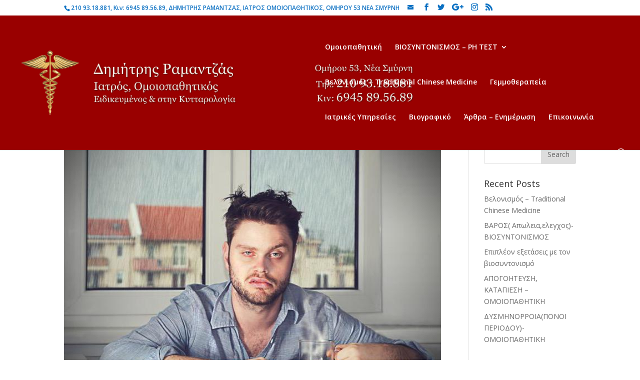

--- FILE ---
content_type: text/html; charset=UTF-8
request_url: https://omiopathitikos-iatros.gr/tag/ipatitida/
body_size: 11234
content:
<!DOCTYPE html><!--[if IE 6]><html id="ie6" lang="en-US"><![endif]--><!--[if IE 7]><html id="ie7" lang="en-US"><![endif]--><!--[if IE 8]><html id="ie8" lang="en-US"><![endif]--><!--[if !(IE 6) | !(IE 7) | !(IE 8)  ]><!--><html lang="en-US"><!--<![endif]--><head>	<meta charset="UTF-8" />				<meta http-equiv="X-UA-Compatible" content="IE=edge">	<link rel="pingback" href="https://omiopathitikos-iatros.gr/xmlrpc.php" />		<!--[if lt IE 9]>	<script src="https://omiopathitikos-iatros.gr/wp-content/themes/Divi/js/html5.js" type="text/javascript"></script>	<![endif]-->	<script type="text/javascript">		document.documentElement.className = 'js';	</script>	<script>var et_site_url='https://omiopathitikos-iatros.gr';var et_post_id='0';function et_core_page_resource_fallback(a,b){"undefined"===typeof b&&(b=a.sheet.cssRules&&0===a.sheet.cssRules.length);b&&(a.onerror=null,a.onload=null,a.href?a.href=et_site_url+"/?et_core_page_resource="+a.id+et_post_id:a.src&&(a.src=et_site_url+"/?et_core_page_resource="+a.id+et_post_id))}
</script><meta name='robots' content='index, follow, max-image-preview:large, max-snippet:-1, max-video-preview:-1' />

	<!-- This site is optimized with the Yoast SEO plugin v23.4 - https://yoast.com/wordpress/plugins/seo/ -->
	<title>ηπατίτιδα Archives - Ομοιοπαθητικό Ιατρείο | Δημήτρης Ραμαντζάς</title>
	<link rel="canonical" href="https://omiopathitikos-iatros.gr/tag/ipatitida/" />
	<meta property="og:locale" content="en_US" />
	<meta property="og:type" content="article" />
	<meta property="og:title" content="ηπατίτιδα Archives - Ομοιοπαθητικό Ιατρείο | Δημήτρης Ραμαντζάς" />
	<meta property="og:url" content="https://omiopathitikos-iatros.gr/tag/ipatitida/" />
	<meta property="og:site_name" content="Ομοιοπαθητικό Ιατρείο | Δημήτρης Ραμαντζάς" />
	<meta name="twitter:card" content="summary_large_image" />
	<script type="application/ld+json" class="yoast-schema-graph">{"@context":"https://schema.org","@graph":[{"@type":"CollectionPage","@id":"https://omiopathitikos-iatros.gr/tag/ipatitida/","url":"https://omiopathitikos-iatros.gr/tag/ipatitida/","name":"ηπατίτιδα Archives - Ομοιοπαθητικό Ιατρείο | Δημήτρης Ραμαντζάς","isPartOf":{"@id":"https://omiopathitikos-iatros.gr/#website"},"primaryImageOfPage":{"@id":"https://omiopathitikos-iatros.gr/tag/ipatitida/#primaryimage"},"image":{"@id":"https://omiopathitikos-iatros.gr/tag/ipatitida/#primaryimage"},"thumbnailUrl":"https://omiopathitikos-iatros.gr/wp-content/uploads/2019/06/koposh-omiopathitiki.jpg","breadcrumb":{"@id":"https://omiopathitikos-iatros.gr/tag/ipatitida/#breadcrumb"},"inLanguage":"en-US"},{"@type":"ImageObject","inLanguage":"en-US","@id":"https://omiopathitikos-iatros.gr/tag/ipatitida/#primaryimage","url":"https://omiopathitikos-iatros.gr/wp-content/uploads/2019/06/koposh-omiopathitiki.jpg","contentUrl":"https://omiopathitikos-iatros.gr/wp-content/uploads/2019/06/koposh-omiopathitiki.jpg","width":679,"height":464},{"@type":"BreadcrumbList","@id":"https://omiopathitikos-iatros.gr/tag/ipatitida/#breadcrumb","itemListElement":[{"@type":"ListItem","position":1,"name":"Home","item":"https://omiopathitikos-iatros.gr/"},{"@type":"ListItem","position":2,"name":"ηπατίτιδα"}]},{"@type":"WebSite","@id":"https://omiopathitikos-iatros.gr/#website","url":"https://omiopathitikos-iatros.gr/","name":"Ομοιοπαθητικό Ιατρείο | Δημήτρης Ραμαντζάς","description":"Ομοιοπαθητική είναι μια εναλλακτική μέθοδος θεραπείας που αντιμετωπίζει τον άνθρωπο σαν ολοκληρωμένη οντότητα","potentialAction":[{"@type":"SearchAction","target":{"@type":"EntryPoint","urlTemplate":"https://omiopathitikos-iatros.gr/?s={search_term_string}"},"query-input":{"@type":"PropertyValueSpecification","valueRequired":true,"valueName":"search_term_string"}}],"inLanguage":"en-US"}]}</script>
	<!-- / Yoast SEO plugin. -->


<link rel='dns-prefetch' href='//fonts.googleapis.com' />
<link rel="alternate" type="application/rss+xml" title="Ομοιοπαθητικό Ιατρείο | Δημήτρης Ραμαντζάς &raquo; Feed" href="https://omiopathitikos-iatros.gr/feed/" />
<link rel="alternate" type="application/rss+xml" title="Ομοιοπαθητικό Ιατρείο | Δημήτρης Ραμαντζάς &raquo; Comments Feed" href="https://omiopathitikos-iatros.gr/comments/feed/" />
<link rel="alternate" type="application/rss+xml" title="Ομοιοπαθητικό Ιατρείο | Δημήτρης Ραμαντζάς &raquo; ηπατίτιδα Tag Feed" href="https://omiopathitikos-iatros.gr/tag/ipatitida/feed/" />
<script type="text/javascript">
/* <![CDATA[ */
window._wpemojiSettings = {"baseUrl":"https:\/\/s.w.org\/images\/core\/emoji\/15.0.3\/72x72\/","ext":".png","svgUrl":"https:\/\/s.w.org\/images\/core\/emoji\/15.0.3\/svg\/","svgExt":".svg","source":{"concatemoji":"https:\/\/omiopathitikos-iatros.gr\/wp-includes\/js\/wp-emoji-release.min.js?ver=6.6.4"}};
/*! This file is auto-generated */
!function(i,n){var o,s,e;function c(e){try{var t={supportTests:e,timestamp:(new Date).valueOf()};sessionStorage.setItem(o,JSON.stringify(t))}catch(e){}}function p(e,t,n){e.clearRect(0,0,e.canvas.width,e.canvas.height),e.fillText(t,0,0);var t=new Uint32Array(e.getImageData(0,0,e.canvas.width,e.canvas.height).data),r=(e.clearRect(0,0,e.canvas.width,e.canvas.height),e.fillText(n,0,0),new Uint32Array(e.getImageData(0,0,e.canvas.width,e.canvas.height).data));return t.every(function(e,t){return e===r[t]})}function u(e,t,n){switch(t){case"flag":return n(e,"\ud83c\udff3\ufe0f\u200d\u26a7\ufe0f","\ud83c\udff3\ufe0f\u200b\u26a7\ufe0f")?!1:!n(e,"\ud83c\uddfa\ud83c\uddf3","\ud83c\uddfa\u200b\ud83c\uddf3")&&!n(e,"\ud83c\udff4\udb40\udc67\udb40\udc62\udb40\udc65\udb40\udc6e\udb40\udc67\udb40\udc7f","\ud83c\udff4\u200b\udb40\udc67\u200b\udb40\udc62\u200b\udb40\udc65\u200b\udb40\udc6e\u200b\udb40\udc67\u200b\udb40\udc7f");case"emoji":return!n(e,"\ud83d\udc26\u200d\u2b1b","\ud83d\udc26\u200b\u2b1b")}return!1}function f(e,t,n){var r="undefined"!=typeof WorkerGlobalScope&&self instanceof WorkerGlobalScope?new OffscreenCanvas(300,150):i.createElement("canvas"),a=r.getContext("2d",{willReadFrequently:!0}),o=(a.textBaseline="top",a.font="600 32px Arial",{});return e.forEach(function(e){o[e]=t(a,e,n)}),o}function t(e){var t=i.createElement("script");t.src=e,t.defer=!0,i.head.appendChild(t)}"undefined"!=typeof Promise&&(o="wpEmojiSettingsSupports",s=["flag","emoji"],n.supports={everything:!0,everythingExceptFlag:!0},e=new Promise(function(e){i.addEventListener("DOMContentLoaded",e,{once:!0})}),new Promise(function(t){var n=function(){try{var e=JSON.parse(sessionStorage.getItem(o));if("object"==typeof e&&"number"==typeof e.timestamp&&(new Date).valueOf()<e.timestamp+604800&&"object"==typeof e.supportTests)return e.supportTests}catch(e){}return null}();if(!n){if("undefined"!=typeof Worker&&"undefined"!=typeof OffscreenCanvas&&"undefined"!=typeof URL&&URL.createObjectURL&&"undefined"!=typeof Blob)try{var e="postMessage("+f.toString()+"("+[JSON.stringify(s),u.toString(),p.toString()].join(",")+"));",r=new Blob([e],{type:"text/javascript"}),a=new Worker(URL.createObjectURL(r),{name:"wpTestEmojiSupports"});return void(a.onmessage=function(e){c(n=e.data),a.terminate(),t(n)})}catch(e){}c(n=f(s,u,p))}t(n)}).then(function(e){for(var t in e)n.supports[t]=e[t],n.supports.everything=n.supports.everything&&n.supports[t],"flag"!==t&&(n.supports.everythingExceptFlag=n.supports.everythingExceptFlag&&n.supports[t]);n.supports.everythingExceptFlag=n.supports.everythingExceptFlag&&!n.supports.flag,n.DOMReady=!1,n.readyCallback=function(){n.DOMReady=!0}}).then(function(){return e}).then(function(){var e;n.supports.everything||(n.readyCallback(),(e=n.source||{}).concatemoji?t(e.concatemoji):e.wpemoji&&e.twemoji&&(t(e.twemoji),t(e.wpemoji)))}))}((window,document),window._wpemojiSettings);
/* ]]> */
</script>
<meta content="Divi Child Theme v.Updated for Divi 3+" name="generator"/><style id='wp-emoji-styles-inline-css' type='text/css'>

	img.wp-smiley, img.emoji {
		display: inline !important;
		border: none !important;
		box-shadow: none !important;
		height: 1em !important;
		width: 1em !important;
		margin: 0 0.07em !important;
		vertical-align: -0.1em !important;
		background: none !important;
		padding: 0 !important;
	}
</style>
<link rel='stylesheet' id='wp-block-library-css' href='https://omiopathitikos-iatros.gr/wp-includes/css/dist/block-library/style.min.css?ver=6.6.4' type='text/css' media='all' />
<link rel='stylesheet' id='mediaelement-css' href='https://omiopathitikos-iatros.gr/wp-includes/js/mediaelement/mediaelementplayer-legacy.min.css?ver=4.2.17' type='text/css' media='all' />
<link rel='stylesheet' id='wp-mediaelement-css' href='https://omiopathitikos-iatros.gr/wp-includes/js/mediaelement/wp-mediaelement.min.css?ver=6.6.4' type='text/css' media='all' />
<style id='jetpack-sharing-buttons-style-inline-css' type='text/css'>
.jetpack-sharing-buttons__services-list{display:flex;flex-direction:row;flex-wrap:wrap;gap:0;list-style-type:none;margin:5px;padding:0}.jetpack-sharing-buttons__services-list.has-small-icon-size{font-size:12px}.jetpack-sharing-buttons__services-list.has-normal-icon-size{font-size:16px}.jetpack-sharing-buttons__services-list.has-large-icon-size{font-size:24px}.jetpack-sharing-buttons__services-list.has-huge-icon-size{font-size:36px}@media print{.jetpack-sharing-buttons__services-list{display:none!important}}.editor-styles-wrapper .wp-block-jetpack-sharing-buttons{gap:0;padding-inline-start:0}ul.jetpack-sharing-buttons__services-list.has-background{padding:1.25em 2.375em}
</style>
<style id='classic-theme-styles-inline-css' type='text/css'>
/*! This file is auto-generated */
.wp-block-button__link{color:#fff;background-color:#32373c;border-radius:9999px;box-shadow:none;text-decoration:none;padding:calc(.667em + 2px) calc(1.333em + 2px);font-size:1.125em}.wp-block-file__button{background:#32373c;color:#fff;text-decoration:none}
</style>
<style id='global-styles-inline-css' type='text/css'>
:root{--wp--preset--aspect-ratio--square: 1;--wp--preset--aspect-ratio--4-3: 4/3;--wp--preset--aspect-ratio--3-4: 3/4;--wp--preset--aspect-ratio--3-2: 3/2;--wp--preset--aspect-ratio--2-3: 2/3;--wp--preset--aspect-ratio--16-9: 16/9;--wp--preset--aspect-ratio--9-16: 9/16;--wp--preset--color--black: #000000;--wp--preset--color--cyan-bluish-gray: #abb8c3;--wp--preset--color--white: #ffffff;--wp--preset--color--pale-pink: #f78da7;--wp--preset--color--vivid-red: #cf2e2e;--wp--preset--color--luminous-vivid-orange: #ff6900;--wp--preset--color--luminous-vivid-amber: #fcb900;--wp--preset--color--light-green-cyan: #7bdcb5;--wp--preset--color--vivid-green-cyan: #00d084;--wp--preset--color--pale-cyan-blue: #8ed1fc;--wp--preset--color--vivid-cyan-blue: #0693e3;--wp--preset--color--vivid-purple: #9b51e0;--wp--preset--gradient--vivid-cyan-blue-to-vivid-purple: linear-gradient(135deg,rgba(6,147,227,1) 0%,rgb(155,81,224) 100%);--wp--preset--gradient--light-green-cyan-to-vivid-green-cyan: linear-gradient(135deg,rgb(122,220,180) 0%,rgb(0,208,130) 100%);--wp--preset--gradient--luminous-vivid-amber-to-luminous-vivid-orange: linear-gradient(135deg,rgba(252,185,0,1) 0%,rgba(255,105,0,1) 100%);--wp--preset--gradient--luminous-vivid-orange-to-vivid-red: linear-gradient(135deg,rgba(255,105,0,1) 0%,rgb(207,46,46) 100%);--wp--preset--gradient--very-light-gray-to-cyan-bluish-gray: linear-gradient(135deg,rgb(238,238,238) 0%,rgb(169,184,195) 100%);--wp--preset--gradient--cool-to-warm-spectrum: linear-gradient(135deg,rgb(74,234,220) 0%,rgb(151,120,209) 20%,rgb(207,42,186) 40%,rgb(238,44,130) 60%,rgb(251,105,98) 80%,rgb(254,248,76) 100%);--wp--preset--gradient--blush-light-purple: linear-gradient(135deg,rgb(255,206,236) 0%,rgb(152,150,240) 100%);--wp--preset--gradient--blush-bordeaux: linear-gradient(135deg,rgb(254,205,165) 0%,rgb(254,45,45) 50%,rgb(107,0,62) 100%);--wp--preset--gradient--luminous-dusk: linear-gradient(135deg,rgb(255,203,112) 0%,rgb(199,81,192) 50%,rgb(65,88,208) 100%);--wp--preset--gradient--pale-ocean: linear-gradient(135deg,rgb(255,245,203) 0%,rgb(182,227,212) 50%,rgb(51,167,181) 100%);--wp--preset--gradient--electric-grass: linear-gradient(135deg,rgb(202,248,128) 0%,rgb(113,206,126) 100%);--wp--preset--gradient--midnight: linear-gradient(135deg,rgb(2,3,129) 0%,rgb(40,116,252) 100%);--wp--preset--font-size--small: 13px;--wp--preset--font-size--medium: 20px;--wp--preset--font-size--large: 36px;--wp--preset--font-size--x-large: 42px;--wp--preset--spacing--20: 0.44rem;--wp--preset--spacing--30: 0.67rem;--wp--preset--spacing--40: 1rem;--wp--preset--spacing--50: 1.5rem;--wp--preset--spacing--60: 2.25rem;--wp--preset--spacing--70: 3.38rem;--wp--preset--spacing--80: 5.06rem;--wp--preset--shadow--natural: 6px 6px 9px rgba(0, 0, 0, 0.2);--wp--preset--shadow--deep: 12px 12px 50px rgba(0, 0, 0, 0.4);--wp--preset--shadow--sharp: 6px 6px 0px rgba(0, 0, 0, 0.2);--wp--preset--shadow--outlined: 6px 6px 0px -3px rgba(255, 255, 255, 1), 6px 6px rgba(0, 0, 0, 1);--wp--preset--shadow--crisp: 6px 6px 0px rgba(0, 0, 0, 1);}:where(.is-layout-flex){gap: 0.5em;}:where(.is-layout-grid){gap: 0.5em;}body .is-layout-flex{display: flex;}.is-layout-flex{flex-wrap: wrap;align-items: center;}.is-layout-flex > :is(*, div){margin: 0;}body .is-layout-grid{display: grid;}.is-layout-grid > :is(*, div){margin: 0;}:where(.wp-block-columns.is-layout-flex){gap: 2em;}:where(.wp-block-columns.is-layout-grid){gap: 2em;}:where(.wp-block-post-template.is-layout-flex){gap: 1.25em;}:where(.wp-block-post-template.is-layout-grid){gap: 1.25em;}.has-black-color{color: var(--wp--preset--color--black) !important;}.has-cyan-bluish-gray-color{color: var(--wp--preset--color--cyan-bluish-gray) !important;}.has-white-color{color: var(--wp--preset--color--white) !important;}.has-pale-pink-color{color: var(--wp--preset--color--pale-pink) !important;}.has-vivid-red-color{color: var(--wp--preset--color--vivid-red) !important;}.has-luminous-vivid-orange-color{color: var(--wp--preset--color--luminous-vivid-orange) !important;}.has-luminous-vivid-amber-color{color: var(--wp--preset--color--luminous-vivid-amber) !important;}.has-light-green-cyan-color{color: var(--wp--preset--color--light-green-cyan) !important;}.has-vivid-green-cyan-color{color: var(--wp--preset--color--vivid-green-cyan) !important;}.has-pale-cyan-blue-color{color: var(--wp--preset--color--pale-cyan-blue) !important;}.has-vivid-cyan-blue-color{color: var(--wp--preset--color--vivid-cyan-blue) !important;}.has-vivid-purple-color{color: var(--wp--preset--color--vivid-purple) !important;}.has-black-background-color{background-color: var(--wp--preset--color--black) !important;}.has-cyan-bluish-gray-background-color{background-color: var(--wp--preset--color--cyan-bluish-gray) !important;}.has-white-background-color{background-color: var(--wp--preset--color--white) !important;}.has-pale-pink-background-color{background-color: var(--wp--preset--color--pale-pink) !important;}.has-vivid-red-background-color{background-color: var(--wp--preset--color--vivid-red) !important;}.has-luminous-vivid-orange-background-color{background-color: var(--wp--preset--color--luminous-vivid-orange) !important;}.has-luminous-vivid-amber-background-color{background-color: var(--wp--preset--color--luminous-vivid-amber) !important;}.has-light-green-cyan-background-color{background-color: var(--wp--preset--color--light-green-cyan) !important;}.has-vivid-green-cyan-background-color{background-color: var(--wp--preset--color--vivid-green-cyan) !important;}.has-pale-cyan-blue-background-color{background-color: var(--wp--preset--color--pale-cyan-blue) !important;}.has-vivid-cyan-blue-background-color{background-color: var(--wp--preset--color--vivid-cyan-blue) !important;}.has-vivid-purple-background-color{background-color: var(--wp--preset--color--vivid-purple) !important;}.has-black-border-color{border-color: var(--wp--preset--color--black) !important;}.has-cyan-bluish-gray-border-color{border-color: var(--wp--preset--color--cyan-bluish-gray) !important;}.has-white-border-color{border-color: var(--wp--preset--color--white) !important;}.has-pale-pink-border-color{border-color: var(--wp--preset--color--pale-pink) !important;}.has-vivid-red-border-color{border-color: var(--wp--preset--color--vivid-red) !important;}.has-luminous-vivid-orange-border-color{border-color: var(--wp--preset--color--luminous-vivid-orange) !important;}.has-luminous-vivid-amber-border-color{border-color: var(--wp--preset--color--luminous-vivid-amber) !important;}.has-light-green-cyan-border-color{border-color: var(--wp--preset--color--light-green-cyan) !important;}.has-vivid-green-cyan-border-color{border-color: var(--wp--preset--color--vivid-green-cyan) !important;}.has-pale-cyan-blue-border-color{border-color: var(--wp--preset--color--pale-cyan-blue) !important;}.has-vivid-cyan-blue-border-color{border-color: var(--wp--preset--color--vivid-cyan-blue) !important;}.has-vivid-purple-border-color{border-color: var(--wp--preset--color--vivid-purple) !important;}.has-vivid-cyan-blue-to-vivid-purple-gradient-background{background: var(--wp--preset--gradient--vivid-cyan-blue-to-vivid-purple) !important;}.has-light-green-cyan-to-vivid-green-cyan-gradient-background{background: var(--wp--preset--gradient--light-green-cyan-to-vivid-green-cyan) !important;}.has-luminous-vivid-amber-to-luminous-vivid-orange-gradient-background{background: var(--wp--preset--gradient--luminous-vivid-amber-to-luminous-vivid-orange) !important;}.has-luminous-vivid-orange-to-vivid-red-gradient-background{background: var(--wp--preset--gradient--luminous-vivid-orange-to-vivid-red) !important;}.has-very-light-gray-to-cyan-bluish-gray-gradient-background{background: var(--wp--preset--gradient--very-light-gray-to-cyan-bluish-gray) !important;}.has-cool-to-warm-spectrum-gradient-background{background: var(--wp--preset--gradient--cool-to-warm-spectrum) !important;}.has-blush-light-purple-gradient-background{background: var(--wp--preset--gradient--blush-light-purple) !important;}.has-blush-bordeaux-gradient-background{background: var(--wp--preset--gradient--blush-bordeaux) !important;}.has-luminous-dusk-gradient-background{background: var(--wp--preset--gradient--luminous-dusk) !important;}.has-pale-ocean-gradient-background{background: var(--wp--preset--gradient--pale-ocean) !important;}.has-electric-grass-gradient-background{background: var(--wp--preset--gradient--electric-grass) !important;}.has-midnight-gradient-background{background: var(--wp--preset--gradient--midnight) !important;}.has-small-font-size{font-size: var(--wp--preset--font-size--small) !important;}.has-medium-font-size{font-size: var(--wp--preset--font-size--medium) !important;}.has-large-font-size{font-size: var(--wp--preset--font-size--large) !important;}.has-x-large-font-size{font-size: var(--wp--preset--font-size--x-large) !important;}
:where(.wp-block-post-template.is-layout-flex){gap: 1.25em;}:where(.wp-block-post-template.is-layout-grid){gap: 1.25em;}
:where(.wp-block-columns.is-layout-flex){gap: 2em;}:where(.wp-block-columns.is-layout-grid){gap: 2em;}
:root :where(.wp-block-pullquote){font-size: 1.5em;line-height: 1.6;}
</style>
<link rel='stylesheet' id='parent-style-css' href='https://omiopathitikos-iatros.gr/wp-content/themes/Divi/style.css?ver=6.6.4' type='text/css' media='all' />
<link rel='stylesheet' id='divi-fonts-css' href='https://fonts.googleapis.com/css?family=Open+Sans:300italic,400italic,600italic,700italic,800italic,400,300,600,700,800&#038;subset=latin,latin-ext' type='text/css' media='all' />
<link rel='stylesheet' id='divi-style-css' href='https://omiopathitikos-iatros.gr/wp-content/themes/Divi_Child/style.css?ver=4.4.8' type='text/css' media='all' />
<link rel='stylesheet' id='dashicons-css' href='https://omiopathitikos-iatros.gr/wp-includes/css/dashicons.min.css?ver=6.6.4' type='text/css' media='all' />
<script type="text/javascript" src="https://omiopathitikos-iatros.gr/wp-includes/js/jquery/jquery.min.js?ver=3.7.1" id="jquery-core-js"></script>
<script type="text/javascript" src="https://omiopathitikos-iatros.gr/wp-includes/js/jquery/jquery-migrate.min.js?ver=3.4.1" id="jquery-migrate-js"></script>
<script type="text/javascript" src="https://omiopathitikos-iatros.gr/wp-content/themes/Divi/core/admin/js/es6-promise.auto.min.js?ver=6.6.4" id="es6-promise-js"></script>
<script type="text/javascript" id="et-core-api-spam-recaptcha-js-extra">
/* <![CDATA[ */
var et_core_api_spam_recaptcha = {"site_key":"","page_action":{"action":"koposiadynamia_omiopathitiki"}};
/* ]]> */
</script>
<script type="text/javascript" src="https://omiopathitikos-iatros.gr/wp-content/themes/Divi/core/admin/js/recaptcha.js?ver=6.6.4" id="et-core-api-spam-recaptcha-js"></script>
<link rel="https://api.w.org/" href="https://omiopathitikos-iatros.gr/wp-json/" /><link rel="alternate" title="JSON" type="application/json" href="https://omiopathitikos-iatros.gr/wp-json/wp/v2/tags/89" /><link rel="EditURI" type="application/rsd+xml" title="RSD" href="https://omiopathitikos-iatros.gr/xmlrpc.php?rsd" />
<meta name="generator" content="WordPress 6.6.4" />
<meta name="viewport" content="width=device-width, initial-scale=1.0, maximum-scale=1.0, user-scalable=0" /><link rel="shortcut icon" href="" /><!-- Global site tag (gtag.js) - Google Analytics -->
<script async src="https://www.googletagmanager.com/gtag/js?id=UA-164501824-1"></script>
<script>
  window.dataLayer = window.dataLayer || [];
  function gtag(){dataLayer.push(arguments);}
  gtag('js', new Date());

  gtag('config', 'UA-164501824-1');
</script>
<link rel="stylesheet" id="et-divi-customizer-global-cached-inline-styles" href="https://omiopathitikos-iatros.gr/wp-content/et-cache/global/et-divi-customizer-global-17682297396112.min.css" onerror="et_core_page_resource_fallback(this, true)" onload="et_core_page_resource_fallback(this)" /></head><body class="archive tag tag-ipatitida tag-89 et_pb_button_helper_class et_fullwidth_nav et_fixed_nav et_show_nav et_secondary_nav_enabled et_secondary_nav_two_panels et_primary_nav_dropdown_animation_fade et_secondary_nav_dropdown_animation_fade et_header_style_left et_pb_footer_columns4 et_cover_background et_pb_gutter osx et_pb_gutters3 et_pb_pagebuilder_layout et_right_sidebar et_divi_theme et-db et_minified_js et_minified_css">	<div id="page-container">			<div id="top-header">			<div class="container clearfix">							<div id="et-info">									<span id="et-info-phone">210 93.18.881, Κιν: 6945 89.56.89, ΔΗΜΗΤΡΗΣ ΡΑΜΑΝΤΖΑΣ, ΙΑΤΡΟΣ ΟΜΟΙΟΠΑΘΗΤΙΚΟΣ, ΟΜΗΡΟΥ 53 ΝΕΑ ΣΜΥΡΝΗ </span>													<a href="mailto:"><span id="et-info-email"></span></a>								<ul class="et-social-icons">

	<li class="et-social-icon et-social-facebook">
		<a href="https://www.facebook.com/profile.php?id=100014594220948" class="icon">
			<span>Facebook</span>
		</a>
	</li>
	<li class="et-social-icon et-social-twitter">
		<a href="#" class="icon">
			<span>Twitter</span>
		</a>
	</li>
	<li class="et-social-icon et-social-google-plus">
		<a href="#" class="icon">
			<span>Google</span>
		</a>
	</li>
	<li class="et-social-icon et-social-instagram">
		<a href="#" class="icon">
			<span>Instagram</span>
		</a>
	</li>
	<li class="et-social-icon et-social-rss">
		<a href="https://omiopathitikos-iatros.gr/feed/" class="icon">
			<span>RSS</span>
		</a>
	</li>

</ul>				</div> <!-- #et-info -->							<div id="et-secondary-menu">				<div class="et_duplicate_social_icons">								<ul class="et-social-icons">

	<li class="et-social-icon et-social-facebook">
		<a href="https://www.facebook.com/profile.php?id=100014594220948" class="icon">
			<span>Facebook</span>
		</a>
	</li>
	<li class="et-social-icon et-social-twitter">
		<a href="#" class="icon">
			<span>Twitter</span>
		</a>
	</li>
	<li class="et-social-icon et-social-google-plus">
		<a href="#" class="icon">
			<span>Google</span>
		</a>
	</li>
	<li class="et-social-icon et-social-instagram">
		<a href="#" class="icon">
			<span>Instagram</span>
		</a>
	</li>
	<li class="et-social-icon et-social-rss">
		<a href="https://omiopathitikos-iatros.gr/feed/" class="icon">
			<span>RSS</span>
		</a>
	</li>

</ul>							</div>				</div> <!-- #et-secondary-menu -->			</div> <!-- .container -->		</div> <!-- #top-header -->				<header id="main-header" data-height-onload="112">			<div class="container clearfix et_menu_container">							<div class="logo_container">					<span class="logo_helper"></span>					<a href="https://omiopathitikos-iatros.gr/">						<img src="https://omiopathitikos-iatros.gr/wp-content/uploads/2017/05/customLogo.png" alt="Ομοιοπαθητικό Ιατρείο | Δημήτρης Ραμαντζάς" id="logo" data-height-percentage="54" />					</a>				</div>				<div id="et-top-navigation" data-height="112" data-fixed-height="40">											<nav id="top-menu-nav">						<ul id="top-menu" class="nav"><li id="menu-item-730" class="menu-item menu-item-type-post_type menu-item-object-page menu-item-730"><a href="https://omiopathitikos-iatros.gr/omiopathitiki/">Ομοιοπαθητική</a></li>
<li id="menu-item-1102" class="menu-item menu-item-type-custom menu-item-object-custom menu-item-has-children menu-item-1102"><a href="#">ΒΙΟΣΥΝΤΟΝΙΣΜΟΣ &#8211; PH ΤΕΣΤ</a>
<ul class="sub-menu">
	<li id="menu-item-1122" class="menu-item menu-item-type-post_type menu-item-object-page menu-item-1122"><a href="https://omiopathitikos-iatros.gr/proliptiko-test-ygeias-biosyntonismou/">ΠΡΟΛΗΠΤΙΚΟ ΤΕΣΤ ΥΓΕΙΑΣ | PH test (preventive health test)</a></li>
	<li id="menu-item-1103" class="menu-item menu-item-type-post_type menu-item-object-page menu-item-1103"><a href="https://omiopathitikos-iatros.gr/biosyntonismos/">Τί είναι ο Βιοσυντονισμος</a></li>
	<li id="menu-item-1144" class="menu-item menu-item-type-post_type menu-item-object-post menu-item-1144"><a href="https://omiopathitikos-iatros.gr/baros-apoleia-elegxos-biosidonismos/">ΒΑΡΟΣ( Απωλεια,ελεγχος)-ΒΙΟΣΥΝΤΟΝΙΣΜΟΣ</a></li>
	<li id="menu-item-1104" class="menu-item menu-item-type-post_type menu-item-object-page menu-item-1104"><a href="https://omiopathitikos-iatros.gr/%ce%b5%ce%be%ce%ad%cf%84%ce%b1%cf%83%ce%b7-%ce%bc%ce%b5-%cf%84%ce%b7%ce%bd-%ce%bc%ce%ad%ce%b8%ce%bf%ce%b4%ce%bf-%cf%84%ce%bf%cf%85-%ce%b2%ce%b9%ce%bf%cf%83%cf%85%ce%bd%cf%84%ce%bf%ce%bd%ce%b9%cf%83/">Εξέταση με την μέθοδο του βιοσυντονισμού</a></li>
	<li id="menu-item-1124" class="menu-item menu-item-type-post_type menu-item-object-page menu-item-1124"><a href="https://omiopathitikos-iatros.gr/test-disanexeias/">Εξέταση τροφών και προϊόντων (τεστ δυσανεξίας)</a></li>
	<li id="menu-item-1123" class="menu-item menu-item-type-post_type menu-item-object-page menu-item-1123"><a href="https://omiopathitikos-iatros.gr/%ce%b5%ce%be%ce%ad%cf%84%ce%b1%cf%83%ce%b7-%ce%bc%ce%b5-%cf%84%ce%b7%ce%bd-%ce%bc%ce%ad%ce%b8%ce%bf%ce%b4%ce%bf-%cf%84%ce%bf%cf%85-%ce%b2%ce%b9%ce%bf%cf%83%cf%85%ce%bd%cf%84%ce%bf%ce%bd%ce%b9%cf%83/">Εξέταση με την μέθοδο του βιοσυντονισμού</a></li>
</ul>
</li>
<li id="menu-item-1156" class="menu-item menu-item-type-post_type menu-item-object-post menu-item-1156"><a href="https://omiopathitikos-iatros.gr/belonismos-traditional-chinese-medicine/">Βελονισμός – Traditional Chinese Medicine</a></li>
<li id="menu-item-751" class="menu-item menu-item-type-custom menu-item-object-custom menu-item-751"><a href="https://gemmotherapy.gr/">Γεμμοθεραπεία</a></li>
<li id="menu-item-729" class="menu-item menu-item-type-post_type menu-item-object-page menu-item-729"><a href="https://omiopathitikos-iatros.gr/iatrikes-ypiresies/">Ιατρικές Υπηρεσίες</a></li>
<li id="menu-item-731" class="menu-item menu-item-type-post_type menu-item-object-page menu-item-731"><a href="https://omiopathitikos-iatros.gr/viografiko/">Βιογραφικό</a></li>
<li id="menu-item-736" class="menu-item menu-item-type-taxonomy menu-item-object-category menu-item-736"><a href="https://omiopathitikos-iatros.gr/category/arthra/">Άρθρα &#8211; Ενημέρωση</a></li>
<li id="menu-item-728" class="menu-item menu-item-type-post_type menu-item-object-page menu-item-728"><a href="https://omiopathitikos-iatros.gr/epikinonia/">Επικοινωνία</a></li>
</ul>						</nav>																									<div id="et_top_search">						<span id="et_search_icon"></span>					</div>										<div id="et_mobile_nav_menu">
				<div class="mobile_nav closed">
					<span class="select_page">Select Page</span>
					<span class="mobile_menu_bar mobile_menu_bar_toggle"></span>
				</div>
			</div>				</div> <!-- #et-top-navigation -->			</div> <!-- .container -->			<div class="et_search_outer">				<div class="container et_search_form_container">					<form role="search" method="get" class="et-search-form" action="https://omiopathitikos-iatros.gr/">					<input type="search" class="et-search-field" placeholder="Search &hellip;" value="" name="s" title="Search for:" />					</form>					<span class="et_close_search_field"></span>				</div>			</div>		</header> <!-- #main-header -->		<div id="et-main-area">
<div id="main-content">
	<div class="container">
		<div id="content-area" class="clearfix">
			<div id="left-area">
		
					<article id="post-645" class="et_pb_post post-645 post type-post status-publish format-standard has-post-thumbnail hentry category-arthra tag-guillain-barre-syndromo tag-adynamia tag-anemia tag-ellipsi-askisis tag-ellipsi-energias tag-exantlisi tag-ipatitida tag-thyreoidi tag-iosi tag-koposi tag-kourasi tag-myasthenia-gravis tag-myes tag-myiki-antochi tag-nevrologikes-diataraches tag-provlimata-me-tin-kardia tag-sakcharodi-diaviti tag-skevasmata tag-farmaka tag-fysiki-therapia tag-fysikos-tropos">

											<a class="entry-featured-image-url" href="https://omiopathitikos-iatros.gr/koposiadynamia-omiopathitiki/">
								<img src="https://omiopathitikos-iatros.gr/wp-content/uploads/2019/06/koposh-omiopathitiki.jpg" alt="ΚΟΠΩΣΗ,ΑΔΥΝΑΜΙΑ-ΟΜΟΙΟΠΑΘΗΤΙΚΗ" class="" width='1080' height='675' srcset="https://omiopathitikos-iatros.gr/wp-content/uploads/2019/06/koposh-omiopathitiki.jpg 679w, https://omiopathitikos-iatros.gr/wp-content/uploads/2019/06/koposh-omiopathitiki-480x328.jpg 480w" sizes="(min-width: 0px) and (max-width: 480px) 480px, (min-width: 481px) 679px, 100vw" />							</a>
					
															<h2 class="entry-title"><a href="https://omiopathitikos-iatros.gr/koposiadynamia-omiopathitiki/">ΚΟΠΩΣΗ,ΑΔΥΝΑΜΙΑ-ΟΜΟΙΟΠΑΘΗΤΙΚΗ</a></h2>
					
					<p class="post-meta"> by <span class="author vcard"><a href="https://omiopathitikos-iatros.gr/author/dimraman/" title="Posts by Δημήτριος Ραμαντζάς" rel="author">Δημήτριος Ραμαντζάς</a></span> | <span class="published">Jun 20, 2019</span> | <a href="https://omiopathitikos-iatros.gr/category/arthra/" rel="category tag">Άρθρα - Ενημέρωση</a></p>Αδυναμία και Κόπωση είναι δύο όροι που χρησιμοποιούνται συχνά σάν να σημαίνουν το ίδιο πράγμα. Αλλά στην ουσία πρόκειται για δύο διαφορετικές καταστάσεις. Είναι σημαντικό να ξέρουμε  επακριβώς τι σημαίνει όταν κάποιος λέει «νοιώθω αδύναμος, έχω αδυναμία» ή «είμαι...				
					</article> <!-- .et_pb_post -->
			<div class="pagination clearfix">
	<div class="alignleft"></div>
	<div class="alignright"></div>
</div>			</div> <!-- #left-area -->

				<div id="sidebar">
		<div id="search-2" class="et_pb_widget widget_search"><form role="search" method="get" id="searchform" class="searchform" action="https://omiopathitikos-iatros.gr/">
				<div>
					<label class="screen-reader-text" for="s">Search for:</label>
					<input type="text" value="" name="s" id="s" />
					<input type="submit" id="searchsubmit" value="Search" />
				</div>
			</form></div> <!-- end .et_pb_widget -->
		<div id="recent-posts-2" class="et_pb_widget widget_recent_entries">
		<h4 class="widgettitle">Recent Posts</h4>
		<ul>
											<li>
					<a href="https://omiopathitikos-iatros.gr/belonismos-traditional-chinese-medicine/">Βελονισμός &#8211; Traditional Chinese Medicine</a>
									</li>
											<li>
					<a href="https://omiopathitikos-iatros.gr/baros-apoleia-elegxos-biosidonismos/">ΒΑΡΟΣ( Απωλεια,ελεγχος)-ΒΙΟΣΥΝΤΟΝΙΣΜΟΣ</a>
									</li>
											<li>
					<a href="https://omiopathitikos-iatros.gr/biosintonismos-exetaseis-epipleon/">Επιπλέον εξετάσεις με τον βιοσυντονισμό</a>
									</li>
											<li>
					<a href="https://omiopathitikos-iatros.gr/apogoitefsi-katapiesi-omiopathitiki/">ΑΠΟΓΟΗΤΕΥΣΗ, ΚΑΤΑΠΙΕΣΗ &#8211; ΟΜΟΙΟΠΑΘΗΤΙΚΗ</a>
									</li>
											<li>
					<a href="https://omiopathitikos-iatros.gr/dysminorriaponi-periodou-omiopathitiki/">ΔΥΣΜΗΝΟΡΡΟΙΑ(ΠΟΝΟΙ ΠΕΡΙΟΔΟΥ)-ΟΜΟΙΟΠΑΘΗΤΙΚΗ</a>
									</li>
					</ul>

		</div> <!-- end .et_pb_widget --><div id="recent-comments-2" class="et_pb_widget widget_recent_comments"><h4 class="widgettitle">Recent Comments</h4><ul id="recentcomments"></ul></div> <!-- end .et_pb_widget -->	</div> <!-- end #sidebar -->
		</div> <!-- #content-area -->
	</div> <!-- .container -->
</div> <!-- #main-content -->

	<span class="et_pb_scroll_top et-pb-icon"></span>			<footer id="main-footer">				
<div class="container">
    <div id="footer-widgets" class="clearfix">
		<div class="footer-widget"><div id="tag_cloud-3" class="fwidget et_pb_widget widget_tag_cloud"><h4 class="title">Tags</h4><div class="tagcloud"><a href="https://omiopathitikos-iatros.gr/tag/katathlipsi/" class="tag-cloud-link tag-link-111 tag-link-position-1" style="font-size: 11.307086614173pt;" aria-label="ΚΑΤΑΘΛΙΨΗ (3 items)">ΚΑΤΑΘΛΙΨΗ</a>
<a href="https://omiopathitikos-iatros.gr/tag/omiopathitiki-istoriko/" class="tag-cloud-link tag-link-159 tag-link-position-2" style="font-size: 8pt;" aria-label="ΟΜΟΙΟΠΑΘΗΤΙΚΗ-ΙΣΤΟΡΙΚΟ (1 item)">ΟΜΟΙΟΠΑΘΗΤΙΚΗ-ΙΣΤΟΡΙΚΟ</a>
<a href="https://omiopathitikos-iatros.gr/tag/ostou/" class="tag-cloud-link tag-link-166 tag-link-position-3" style="font-size: 8pt;" aria-label="ΟΣΤΟΥ (1 item)">ΟΣΤΟΥ</a>
<a href="https://omiopathitikos-iatros.gr/tag/ouriki-arthritida/" class="tag-cloud-link tag-link-170 tag-link-position-4" style="font-size: 8pt;" aria-label="ΟΥΡΙΚΗ ΑΡΘΡΙΤΙΔΑ (1 item)">ΟΥΡΙΚΗ ΑΡΘΡΙΤΙΔΑ</a>
<a href="https://omiopathitikos-iatros.gr/tag/omiopathitiki-lysi-therapia-antimetopisi/" class="tag-cloud-link tag-link-160 tag-link-position-5" style="font-size: 8pt;" aria-label="Ομοιοπαθητικη-λυση –θεραπεια-αντιμετωπιση (1 item)">Ομοιοπαθητικη-λυση –θεραπεια-αντιμετωπιση</a>
<a href="https://omiopathitikos-iatros.gr/tag/skevasmata/" class="tag-cloud-link tag-link-197 tag-link-position-6" style="font-size: 21.11811023622pt;" aria-label="ΣΚΕΥΑΣΜΑΤΑ (30 items)">ΣΚΕΥΑΣΜΑΤΑ</a>
<a href="https://omiopathitikos-iatros.gr/tag/farmaka/" class="tag-cloud-link tag-link-223 tag-link-position-7" style="font-size: 21.669291338583pt;" aria-label="ΦΑΡΜΑΚΑ (34 items)">ΦΑΡΜΑΚΑ</a>
<a href="https://omiopathitikos-iatros.gr/tag/ellipsi-askisis/" class="tag-cloud-link tag-link-68 tag-link-position-8" style="font-size: 9.9842519685039pt;" aria-label="έλλειψη άσκησης (2 items)">έλλειψη άσκησης</a>
<a href="https://omiopathitikos-iatros.gr/tag/agchos/" class="tag-cloud-link tag-link-7 tag-link-position-9" style="font-size: 9.9842519685039pt;" aria-label="αγχος (2 items)">αγχος</a>
<a href="https://omiopathitikos-iatros.gr/tag/adynamia/" class="tag-cloud-link tag-link-11 tag-link-position-10" style="font-size: 9.9842519685039pt;" aria-label="αδυναμια (2 items)">αδυναμια</a>
<a href="https://omiopathitikos-iatros.gr/tag/antimetopisi/" class="tag-cloud-link tag-link-27 tag-link-position-11" style="font-size: 9.9842519685039pt;" aria-label="αντιμετωπιση (2 items)">αντιμετωπιση</a>
<a href="https://omiopathitikos-iatros.gr/tag/antimtetopisi/" class="tag-cloud-link tag-link-28 tag-link-position-12" style="font-size: 21.55905511811pt;" aria-label="αντιμτετωπιση (33 items)">αντιμτετωπιση</a>
<a href="https://omiopathitikos-iatros.gr/tag/ekzema/" class="tag-cloud-link tag-link-63 tag-link-position-13" style="font-size: 9.9842519685039pt;" aria-label="εκζεμα (2 items)">εκζεμα</a>
<a href="https://omiopathitikos-iatros.gr/tag/enallaktiki-therapia/" class="tag-cloud-link tag-link-73 tag-link-position-14" style="font-size: 21.669291338583pt;" aria-label="εναλλακτικη θεραπεια (34 items)">εναλλακτικη θεραπεια</a>
<a href="https://omiopathitikos-iatros.gr/tag/epidermida/" class="tag-cloud-link tag-link-82 tag-link-position-15" style="font-size: 9.9842519685039pt;" aria-label="επιδερμίδα (2 items)">επιδερμίδα</a>
<a href="https://omiopathitikos-iatros.gr/tag/therapia/" class="tag-cloud-link tag-link-91 tag-link-position-16" style="font-size: 22pt;" aria-label="θεραπεια (36 items)">θεραπεια</a>
<a href="https://omiopathitikos-iatros.gr/tag/therapeftiki-paremvasi/" class="tag-cloud-link tag-link-94 tag-link-position-17" style="font-size: 21.889763779528pt;" aria-label="θεραπευτικη παρέμβαση (35 items)">θεραπευτικη παρέμβαση</a>
<a href="https://omiopathitikos-iatros.gr/tag/koposi/" class="tag-cloud-link tag-link-123 tag-link-position-18" style="font-size: 9.9842519685039pt;" aria-label="κοπωση (2 items)">κοπωση</a>
<a href="https://omiopathitikos-iatros.gr/tag/meso-nevro/" class="tag-cloud-link tag-link-136 tag-link-position-19" style="font-size: 8pt;" aria-label="μεσο νευρο (1 item)">μεσο νευρο</a>
<a href="https://omiopathitikos-iatros.gr/tag/mesos-daktylos-cheriou/" class="tag-cloud-link tag-link-137 tag-link-position-20" style="font-size: 8pt;" aria-label="μεσος δακτυλος χεριου (1 item)">μεσος δακτυλος χεριου</a>
<a href="https://omiopathitikos-iatros.gr/tag/metopo/" class="tag-cloud-link tag-link-138 tag-link-position-21" style="font-size: 8pt;" aria-label="μετωπο (1 item)">μετωπο</a>
<a href="https://omiopathitikos-iatros.gr/tag/mi-metadotiki-vlavi/" class="tag-cloud-link tag-link-139 tag-link-position-22" style="font-size: 9.9842519685039pt;" aria-label="μη μεταδοτική βλάβη (2 items)">μη μεταδοτική βλάβη</a>
<a href="https://omiopathitikos-iatros.gr/tag/moudiasmata/" class="tag-cloud-link tag-link-141 tag-link-position-23" style="font-size: 9.9842519685039pt;" aria-label="μουδιασματα (2 items)">μουδιασματα</a>
<a href="https://omiopathitikos-iatros.gr/tag/nevra-eknevrismos/" class="tag-cloud-link tag-link-149 tag-link-position-24" style="font-size: 8pt;" aria-label="νευρα-εκνευρισμος (1 item)">νευρα-εκνευρισμος</a>
<a href="https://omiopathitikos-iatros.gr/tag/ogki-karkinosdyskiliotita-omiopathitiki-istoriko-skevasmata-farmaka-ypaktika/" class="tag-cloud-link tag-link-154 tag-link-position-25" style="font-size: 8pt;" aria-label="ογκοι-καρκινοςΔΥΣΚΟΙΛΙΟΤΗΤΑ-ΟΜΟΙΟΠΑΘΗΤΙΚΗ-ΙΣΤΟΡΙΚΟ-ΣΚΕΥΑΣΜΑΤΑ-ΦΑΡΜΑΚΑ -υπακτικα (1 item)">ογκοι-καρκινοςΔΥΣΚΟΙΛΙΟΤΗΤΑ-ΟΜΟΙΟΠΑΘΗΤΙΚΗ-ΙΣΤΟΡΙΚΟ-ΣΚΕΥΑΣΜΑΤΑ-ΦΑΡΜΑΚΑ -υπακτικα</a>
<a href="https://omiopathitikos-iatros.gr/tag/ikogeniaka-provlimata/" class="tag-cloud-link tag-link-155 tag-link-position-26" style="font-size: 8pt;" aria-label="οικογενειακα προβληματα (1 item)">οικογενειακα προβληματα</a>
<a href="https://omiopathitikos-iatros.gr/tag/ikogeniaki/" class="tag-cloud-link tag-link-156 tag-link-position-27" style="font-size: 8pt;" aria-label="οικογενιακή (1 item)">οικογενιακή</a>
<a href="https://omiopathitikos-iatros.gr/tag/ikonomika-provlimata/" class="tag-cloud-link tag-link-157 tag-link-position-28" style="font-size: 8pt;" aria-label="οικονομικα προβληματα (1 item)">οικονομικα προβληματα</a>
<a href="https://omiopathitikos-iatros.gr/tag/omiopathitiki/" class="tag-cloud-link tag-link-158 tag-link-position-29" style="font-size: 8pt;" aria-label="ομοιοπαθητικη (1 item)">ομοιοπαθητικη</a>
<a href="https://omiopathitikos-iatros.gr/tag/osteoarthritida/" class="tag-cloud-link tag-link-161 tag-link-position-30" style="font-size: 8pt;" aria-label="οστεοαρθριτιδα (1 item)">οστεοαρθριτιδα</a>
<a href="https://omiopathitikos-iatros.gr/tag/osteovlastiki/" class="tag-cloud-link tag-link-162 tag-link-position-31" style="font-size: 8pt;" aria-label="οστεοβλαστική (1 item)">οστεοβλαστική</a>
<a href="https://omiopathitikos-iatros.gr/tag/osteopenia/" class="tag-cloud-link tag-link-163 tag-link-position-32" style="font-size: 8pt;" aria-label="οστεοπενια (1 item)">οστεοπενια</a>
<a href="https://omiopathitikos-iatros.gr/tag/ostiki-maza/" class="tag-cloud-link tag-link-164 tag-link-position-33" style="font-size: 8pt;" aria-label="οστική μάζα (1 item)">οστική μάζα</a>
<a href="https://omiopathitikos-iatros.gr/tag/ostiti-istou/" class="tag-cloud-link tag-link-165 tag-link-position-34" style="font-size: 8pt;" aria-label="οστιτη ιστου (1 item)">οστιτη ιστου</a>
<a href="https://omiopathitikos-iatros.gr/tag/osfrisi/" class="tag-cloud-link tag-link-167 tag-link-position-35" style="font-size: 8pt;" aria-label="οσφρηση (1 item)">οσφρηση</a>
<a href="https://omiopathitikos-iatros.gr/tag/oules/" class="tag-cloud-link tag-link-168 tag-link-position-36" style="font-size: 8pt;" aria-label="ουλες (1 item)">ουλες</a>
<a href="https://omiopathitikos-iatros.gr/tag/ouriki/" class="tag-cloud-link tag-link-169 tag-link-position-37" style="font-size: 8pt;" aria-label="ουρικη (1 item)">ουρικη</a>
<a href="https://omiopathitikos-iatros.gr/tag/ouriko-oxy/" class="tag-cloud-link tag-link-171 tag-link-position-38" style="font-size: 8pt;" aria-label="ουρικο οξυ (1 item)">ουρικο οξυ</a>
<a href="https://omiopathitikos-iatros.gr/tag/panepistimio/" class="tag-cloud-link tag-link-172 tag-link-position-39" style="font-size: 8pt;" aria-label="πανεπιστημιο (1 item)">πανεπιστημιο</a>
<a href="https://omiopathitikos-iatros.gr/tag/paramorfotiki/" class="tag-cloud-link tag-link-173 tag-link-position-40" style="font-size: 8pt;" aria-label="παραμορφωτικη (1 item)">παραμορφωτικη</a>
<a href="https://omiopathitikos-iatros.gr/tag/pachy-enterodyskiliotitaomiopathitiki-istoriko-farmaka-skevasmata-therapia-antimetopisi-sakchcharodis-diavitis/" class="tag-cloud-link tag-link-174 tag-link-position-41" style="font-size: 8pt;" aria-label="παχυ εντεροΔΥΣΚΟΙΛΙΟΤΗΤΑΟΜΟΙΟΠΑΘΗΤΙΚΗ- ΙΣΤΟΡΙΚΟ-ΦΑΡΜΑΚΑ-ΣΚΕΥΑΣΜΑΤΑ-ΘΕΡΑΠΕΙΑ-ΑΝΤΙΜΕΤΩΠΙΣΗ -σακχχαρωδης διαβητης (1 item)">παχυ εντεροΔΥΣΚΟΙΛΙΟΤΗΤΑΟΜΟΙΟΠΑΘΗΤΙΚΗ- ΙΣΤΟΡΙΚΟ-ΦΑΡΜΑΚΑ-ΣΚΕΥΑΣΜΑΤΑ-ΘΕΡΑΠΕΙΑ-ΑΝΤΙΜΕΤΩΠΙΣΗ -σακχχαρωδης διαβητης</a>
<a href="https://omiopathitikos-iatros.gr/tag/ypesthisia/" class="tag-cloud-link tag-link-216 tag-link-position-42" style="font-size: 9.9842519685039pt;" aria-label="υπαισθησια (2 items)">υπαισθησια</a>
<a href="https://omiopathitikos-iatros.gr/tag/fysiki-therapia/" class="tag-cloud-link tag-link-229 tag-link-position-43" style="font-size: 22pt;" aria-label="φυσικη θεραπεια (36 items)">φυσικη θεραπεια</a>
<a href="https://omiopathitikos-iatros.gr/tag/fysikos-tropos/" class="tag-cloud-link tag-link-230 tag-link-position-44" style="font-size: 21.338582677165pt;" aria-label="φυσικος τροπος (31 items)">φυσικος τροπος</a>
<a href="https://omiopathitikos-iatros.gr/tag/fysikos-troposskevasmata/" class="tag-cloud-link tag-link-231 tag-link-position-45" style="font-size: 13.291338582677pt;" aria-label="φυσικος τροποςΣΚΕΥΑΣΜΑΤΑ (5 items)">φυσικος τροποςΣΚΕΥΑΣΜΑΤΑ</a></div>
</div> <!-- end .fwidget --></div> <!-- end .footer-widget --><div class="footer-widget">
		<div id="recent-posts-4" class="fwidget et_pb_widget widget_recent_entries">
		<h4 class="title">Recent Posts</h4>
		<ul>
											<li>
					<a href="https://omiopathitikos-iatros.gr/belonismos-traditional-chinese-medicine/">Βελονισμός &#8211; Traditional Chinese Medicine</a>
									</li>
											<li>
					<a href="https://omiopathitikos-iatros.gr/baros-apoleia-elegxos-biosidonismos/">ΒΑΡΟΣ( Απωλεια,ελεγχος)-ΒΙΟΣΥΝΤΟΝΙΣΜΟΣ</a>
									</li>
											<li>
					<a href="https://omiopathitikos-iatros.gr/biosintonismos-exetaseis-epipleon/">Επιπλέον εξετάσεις με τον βιοσυντονισμό</a>
									</li>
											<li>
					<a href="https://omiopathitikos-iatros.gr/apogoitefsi-katapiesi-omiopathitiki/">ΑΠΟΓΟΗΤΕΥΣΗ, ΚΑΤΑΠΙΕΣΗ &#8211; ΟΜΟΙΟΠΑΘΗΤΙΚΗ</a>
									</li>
											<li>
					<a href="https://omiopathitikos-iatros.gr/dysminorriaponi-periodou-omiopathitiki/">ΔΥΣΜΗΝΟΡΡΟΙΑ(ΠΟΝΟΙ ΠΕΡΙΟΔΟΥ)-ΟΜΟΙΟΠΑΘΗΤΙΚΗ</a>
									</li>
											<li>
					<a href="https://omiopathitikos-iatros.gr/psoriasi-omiopathitiki/">ΨΩΡΙΑΣΗ-ΟΜΟΙΟΠΑΘΗΤΙΚΗ</a>
									</li>
											<li>
					<a href="https://omiopathitikos-iatros.gr/koposiadynamia-omiopathitiki/">ΚΟΠΩΣΗ,ΑΔΥΝΑΜΙΑ-ΟΜΟΙΟΠΑΘΗΤΙΚΗ</a>
									</li>
											<li>
					<a href="https://omiopathitikos-iatros.gr/osteoporosi-omiopathitiki/">ΟΣΤΕΟΠΟΡΩΣΗ-ΟΜΟΙΟΠΑΘΗΤΙΚΗ</a>
									</li>
											<li>
					<a href="https://omiopathitikos-iatros.gr/allergiki-rinitida-omiopathitiki/">ΑΛΛΕΡΓΙΚΗ ΡΙΝΙΤΙΔΑ-ΟΜΟΙΟΠΑΘΗΤΙΚΗ</a>
									</li>
											<li>
					<a href="https://omiopathitikos-iatros.gr/dyskiliotita-omiopathitiki/">ΔΥΣΚΟΙΛΙΟΤΗΤΑ-ΟΜΟΙΟΠΑΘΗΤΙΚΗ</a>
									</li>
											<li>
					<a href="https://omiopathitikos-iatros.gr/nefrogenis-anorexiaanorexia-nervosa-ke-omiopathitiki/">ΝΕΥΡΟΓΕΝΗΣ ΑΝΟΡΕΞΙΑ(anorexia nervosa) &#8211; ΟΜΟΙΟΠΑΘΗΤΙΚΗ</a>
									</li>
											<li>
					<a href="https://omiopathitikos-iatros.gr/dermatikes-vlaves-cheriapodia-nychiapalamesdaktyla/">ΔΕΡΜΑΤΙΚΕΣ ΒΛΑΒΕΣ ΧΕΡΙΑ,ΠΟΔΙΑ ΝΥΧΙΑ,ΠΑΛΑΜΕΣ,ΔΑΚΤΥΛΑ &#8211; ΟΜΟΙΟΠΑΘΗΤΙΚΗ</a>
									</li>
											<li>
					<a href="https://omiopathitikos-iatros.gr/polykystikes-oothikes-pcosyndrome-omiopathitiki/">ΠΟΛΥΚΥΣΤΙΚΕΣ ΩΟΘΗΚΕΣ (PCOSyndrome) &#8211; ΟΜΟΙΟΠΑΘΗΤΙΚΗ</a>
									</li>
											<li>
					<a href="https://omiopathitikos-iatros.gr/gemmotherapia-drainage-omiopathitiki/">ΓΕΜΜΟΘΕΡΑΠΕΙΑ (Gemmotherapy detοxification-drainage) &#8211; ΟΜΟΙΟΠΑΘΗΤΙΚΗ</a>
									</li>
											<li>
					<a href="https://omiopathitikos-iatros.gr/akmi-kiniacne-vulgaris-ke-omiopathitiki/">ΑΚΜΗ ΚΟΙΝΗ(acne vulgaris) &#8211; ΟΜΟΙΟΠΑΘΗΤΙΚΗ</a>
									</li>
					</ul>

		</div> <!-- end .fwidget --></div> <!-- end .footer-widget --><div class="footer-widget"><div id="pages-3" class="fwidget et_pb_widget widget_pages"><h4 class="title">Σύνδεσμοι Ομοιοπαθητικής</h4>
			<ul>
				<li class="page_item page-item-2"><a href="https://omiopathitikos-iatros.gr/sample-page/">Sample Page</a></li>
<li class="page_item page-item-75"><a href="https://omiopathitikos-iatros.gr/">Αρχική</a></li>
<li class="page_item page-item-81"><a href="https://omiopathitikos-iatros.gr/viografiko/">Βιογραφικό</a></li>
<li class="page_item page-item-1081"><a href="https://omiopathitikos-iatros.gr/biosyntonismos/">Βιοσυντονισμός</a></li>
<li class="page_item page-item-1090"><a href="https://omiopathitikos-iatros.gr/%ce%b5%ce%be%ce%ad%cf%84%ce%b1%cf%83%ce%b7-%ce%bc%ce%b5-%cf%84%ce%b7%ce%bd-%ce%bc%ce%ad%ce%b8%ce%bf%ce%b4%ce%bf-%cf%84%ce%bf%cf%85-%ce%b2%ce%b9%ce%bf%cf%83%cf%85%ce%bd%cf%84%ce%bf%ce%bd%ce%b9%cf%83/">Εξέταση με την μέθοδο του βιοσυντονισμού</a></li>
<li class="page_item page-item-1111"><a href="https://omiopathitikos-iatros.gr/test-disanexeias/">Εξέταση τροφών και προϊόντων (τεστ δυσανεξίας)</a></li>
<li class="page_item page-item-88"><a href="https://omiopathitikos-iatros.gr/epikinonia/">Επικοινωνία</a></li>
<li class="page_item page-item-86"><a href="https://omiopathitikos-iatros.gr/iatrikes-ypiresies/">Ιατρικές Υπηρεσίες</a></li>
<li class="page_item page-item-84"><a href="https://omiopathitikos-iatros.gr/omiopathitiki/">Ομοιοπαθητική</a></li>
<li class="page_item page-item-1105"><a href="https://omiopathitikos-iatros.gr/proliptiko-test-ygeias-biosyntonismou/">ΠΡΟΛΗΠΤΙΚΟ ΤΕΣΤ ΥΓΕΙΑΣ | PH test (preventive health test)</a></li>
			</ul>

			</div> <!-- end .fwidget --></div> <!-- end .footer-widget --><div class="footer-widget"></div> <!-- end .footer-widget -->    </div> <!-- #footer-widgets -->
</div>    <!-- .container -->						<div id="footer-bottom">					<div class="container clearfix">				<ul class="et-social-icons">

	<li class="et-social-icon et-social-facebook">
		<a href="https://www.facebook.com/profile.php?id=100014594220948" class="icon">
			<span>Facebook</span>
		</a>
	</li>
	<li class="et-social-icon et-social-twitter">
		<a href="#" class="icon">
			<span>Twitter</span>
		</a>
	</li>
	<li class="et-social-icon et-social-google-plus">
		<a href="#" class="icon">
			<span>Google</span>
		</a>
	</li>
	<li class="et-social-icon et-social-instagram">
		<a href="#" class="icon">
			<span>Instagram</span>
		</a>
	</li>
	<li class="et-social-icon et-social-rss">
		<a href="https://omiopathitikos-iatros.gr/feed/" class="icon">
			<span>RSS</span>
		</a>
	</li>

</ul><p id="footer-info">Designed by <a href="http://www.elegantthemes.com" title="Premium WordPress Themes">Elegant Themes</a> | Powered by <a href="http://www.wordpress.org">WordPress</a></p>					</div>	<!-- .container -->				</div>			</footer> <!-- #main-footer -->		</div> <!-- #et-main-area -->	</div> <!-- #page-container -->	<script type="text/javascript" id="divi-custom-script-js-extra">
/* <![CDATA[ */
var DIVI = {"item_count":"%d Item","items_count":"%d Items"};
var et_shortcodes_strings = {"previous":"Previous","next":"Next"};
var et_pb_custom = {"ajaxurl":"https:\/\/omiopathitikos-iatros.gr\/wp-admin\/admin-ajax.php","images_uri":"https:\/\/omiopathitikos-iatros.gr\/wp-content\/themes\/Divi\/images","builder_images_uri":"https:\/\/omiopathitikos-iatros.gr\/wp-content\/themes\/Divi\/includes\/builder\/images","et_frontend_nonce":"65d1dbf78c","subscription_failed":"Please, check the fields below to make sure you entered the correct information.","et_ab_log_nonce":"f8d4851411","fill_message":"Please, fill in the following fields:","contact_error_message":"Please, fix the following errors:","invalid":"Invalid email","captcha":"Captcha","prev":"Prev","previous":"Previous","next":"Next","wrong_captcha":"You entered the wrong number in captcha.","wrong_checkbox":"Checkbox","ignore_waypoints":"no","is_divi_theme_used":"1","widget_search_selector":".widget_search","ab_tests":[],"is_ab_testing_active":"","page_id":"645","unique_test_id":"","ab_bounce_rate":"5","is_cache_plugin_active":"no","is_shortcode_tracking":"","tinymce_uri":""}; var et_frontend_scripts = {"builderCssContainerPrefix":"#et-boc","builderCssLayoutPrefix":"#et-boc .et-l"};
var et_pb_box_shadow_elements = [];
var et_pb_motion_elements = {"desktop":[],"tablet":[],"phone":[]};
/* ]]> */
</script>
<script type="text/javascript" src="https://omiopathitikos-iatros.gr/wp-content/themes/Divi/js/custom.unified.js?ver=4.4.8" id="divi-custom-script-js"></script>
<script type="text/javascript" src="https://omiopathitikos-iatros.gr/wp-content/themes/Divi/core/admin/js/common.js?ver=4.4.8" id="et-core-common-js"></script>
</body></html>